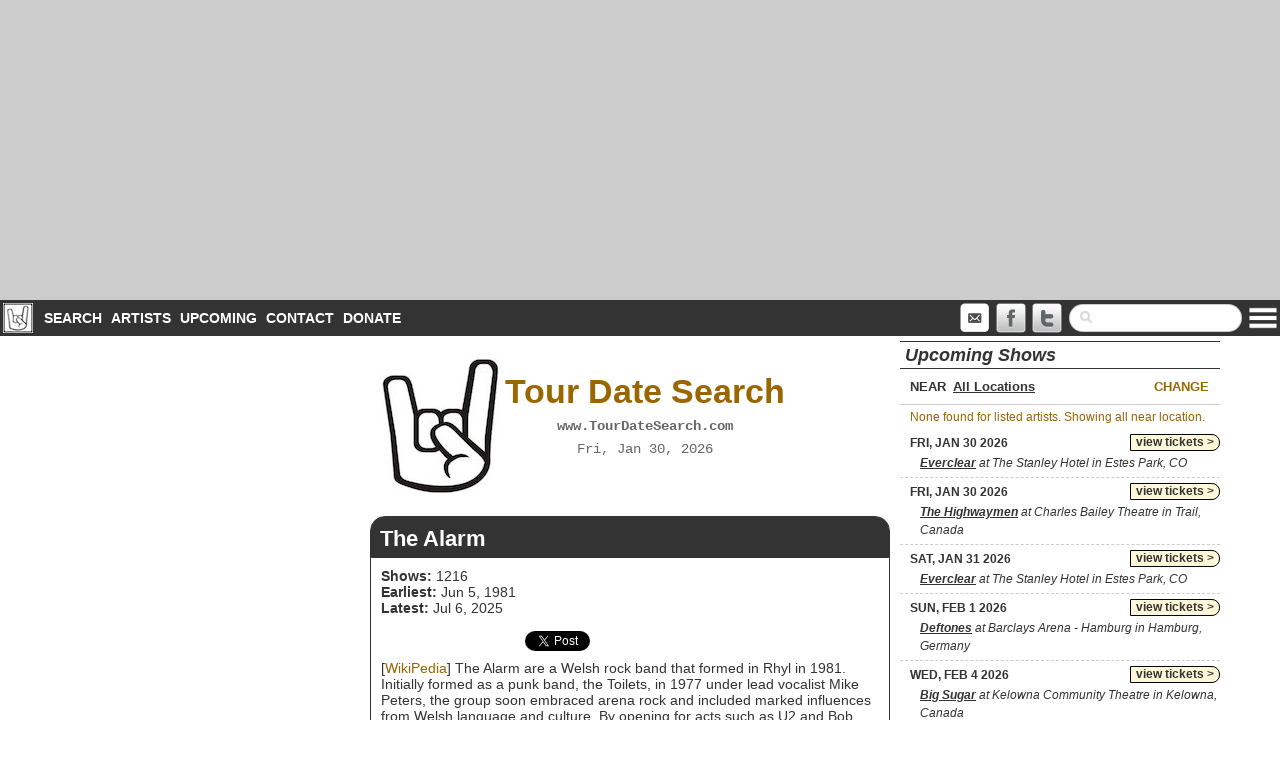

--- FILE ---
content_type: text/html; charset=utf-8
request_url: https://tourdatesearch.com/tourdates/artist/1111/the-alarm
body_size: 15808
content:
<!DOCTYPE html>
<html xmlns="http://www.w3.org/1999/xhtml">
  <head>
<!-- Global site tag (gtag.js) - Google Analytics -->
<script async src="https://www.googletagmanager.com/gtag/js?id=UA-3446755-5"></script>
<script>
  window.dataLayer = window.dataLayer || [];
  function gtag(){dataLayer.push(arguments);}
  gtag('js', new Date());

  gtag('config', 'UA-3446755-5');
</script>
<title>TourDateSearch.com: The Alarm tour dates</title>
<meta name="viewport" content="width=device-width, user-scalable=no" />
<meta name="description" content="TourDateSearch.com: Rock Tour Date Search Engine">
<meta name="keywords" content="tour,tourdate,tourdates,tour date,tour dates,search,tour history,tour archive,tour database,concert,concert history,concert archive,concert database">
<meta name="MSSmartTagsPreventParsing" content="TRUE">
<meta http-equiv="Content-Type" content="text/html; charset=utf-8">
<link rel="shortcut icon" href="/favicon.ico" type="image/x-icon">
<link rel="icon" href="/favicon.ico" type="image/x-icon">
<meta property="fb:app_id"        content="53075853829"	 />	
<meta property="og:url"           content="http://www.tourdatesearch.com/tourdates/artist/1111/the-alarm" />
<meta property="og:type"          content="website" />
<meta property="og:title"         content="TourDateSearch.com: The Alarm tour dates" />
<!--<link rel="alternate" type="application/rss+xml" href="http://feeds.feedburner.com/tourdatesearch" title="Tour Date Search: TourDateSearch.com" />-->
<!--<link rel="apple-touch-icon-precomposed" href="/riab.png" />-->
<link rel="stylesheet" type="text/css" href="/slick/slick.css">
<link rel="stylesheet" type="text/css" href="/inc/css/global.css?v=3.0">
<link rel="stylesheet" href="//code.jquery.com/ui/1.11.3/themes/smoothness/jquery-ui.css">
<script src="//code.jquery.com/jquery-1.10.2.js"></script>
<script src="//code.jquery.com/ui/1.11.3/jquery-ui.js"></script>
<link rel="stylesheet" href="/lightbox/source/jquery.lightbox.css" type="text/css" media="screen" />
<script type="text/javascript" src="/lightbox/source/jquery.lightbox.min.js"></script>
<script type="text/javascript" src="/slick/slick.min.js"></script>
<script type="text/javascript" src="//static.addtoany.com/menu/page.js"></script>
<script type="text/javascript">
// init params- hardcoded on page - must exist!

var minyear = '1940';
var searchActive = true; // if paramters set, set this to true
var art_id_fixed = '1111';
var art_name_fixed = '<span class="aname">The Alarm</span>';
var art_ids_fixed = new Array();
var art_names_fixed = new Array();
var default_artist_text = '<span class="aname">The Alarm</span>';
var default_search_content = '<p><b>Welcome to TourDateSearch.com!</b></p><p>The TourDateSearch.com database contains complete (or close to it) tour histories of <b>OVER 1000</b> rock, hard rock, heavy metal, punk and new wave bands, along with upcoming show listings, artist bios from WikiPedia and more. It is updated daily and new artists are being added all the time. Just use the form above to search for tour dates:</p><ol><li>Choose up to 5 bands/artists. You can then choose to include shows where all or some of the artists played shows together or separately, look for shows where a specific song was played, and narrow the search to a particular tour</li><li>Narrow your search to a specific country, state or city.  You can also choose a city and narrow the search to venues within a specified distance from that city.</li><li>Choose a date or date range to include, or indicate a specifc <i>date in tour history</i>.</li></ol>';
var default_page_nav = '';

</script>
<script type="text/javascript" src="/inc/js/global.js?v=2.2"></script>
<script async src="https://pagead2.googlesyndication.com/pagead/js/adsbygoogle.js?client=ca-pub-6389218830760217"
     crossorigin="anonymous"></script>
<script async src="https://fundingchoicesmessages.google.com/i/pub-6389218830760217?ers=1" nonce="AKxgxdT8hzLee_E6nhUBPA"></script><script nonce="AKxgxdT8hzLee_E6nhUBPA">(function() {function signalGooglefcPresent() {if (!window.frames['googlefcPresent']) {if (document.body) {const iframe = document.createElement('iframe'); iframe.style = 'width: 0; height: 0; border: none; z-index: -1000; left: -1000px; top: -1000px;'; iframe.style.display = 'none'; iframe.name = 'googlefcPresent'; document.body.appendChild(iframe);} else {setTimeout(signalGooglefcPresent, 0);}}}signalGooglefcPresent();})();</script>
<script>(function(){/*

 Copyright The Closure Library Authors.
 SPDX-License-Identifier: Apache-2.0
*/
'use strict';var aa=function(a){var b=0;return function(){return b<a.length?{done:!1,value:a[b++]}:{done:!0}}},ba="function"==typeof Object.create?Object.create:function(a){var b=function(){};b.prototype=a;return new b},k;if("function"==typeof Object.setPrototypeOf)k=Object.setPrototypeOf;else{var m;a:{var ca={a:!0},n={};try{n.__proto__=ca;m=n.a;break a}catch(a){}m=!1}k=m?function(a,b){a.__proto__=b;if(a.__proto__!==b)throw new TypeError(a+" is not extensible");return a}:null}
var p=k,q=function(a,b){a.prototype=ba(b.prototype);a.prototype.constructor=a;if(p)p(a,b);else for(var c in b)if("prototype"!=c)if(Object.defineProperties){var d=Object.getOwnPropertyDescriptor(b,c);d&&Object.defineProperty(a,c,d)}else a[c]=b[c];a.v=b.prototype},r=this||self,da=function(){},t=function(a){return a};var u;var w=function(a,b){this.g=b===v?a:""};w.prototype.toString=function(){return this.g+""};var v={},x=function(a){if(void 0===u){var b=null;var c=r.trustedTypes;if(c&&c.createPolicy){try{b=c.createPolicy("goog#html",{createHTML:t,createScript:t,createScriptURL:t})}catch(d){r.console&&r.console.error(d.message)}u=b}else u=b}a=(b=u)?b.createScriptURL(a):a;return new w(a,v)};var A=function(){return Math.floor(2147483648*Math.random()).toString(36)+Math.abs(Math.floor(2147483648*Math.random())^Date.now()).toString(36)};var B={},C=null;var D="function"===typeof Uint8Array;function E(a,b,c){return"object"===typeof a?D&&!Array.isArray(a)&&a instanceof Uint8Array?c(a):F(a,b,c):b(a)}function F(a,b,c){if(Array.isArray(a)){for(var d=Array(a.length),e=0;e<a.length;e++){var f=a[e];null!=f&&(d[e]=E(f,b,c))}Array.isArray(a)&&a.s&&G(d);return d}d={};for(e in a)Object.prototype.hasOwnProperty.call(a,e)&&(f=a[e],null!=f&&(d[e]=E(f,b,c)));return d}
function ea(a){return F(a,function(b){return"number"===typeof b?isFinite(b)?b:String(b):b},function(b){var c;void 0===c&&(c=0);if(!C){C={};for(var d="ABCDEFGHIJKLMNOPQRSTUVWXYZabcdefghijklmnopqrstuvwxyz0123456789".split(""),e=["+/=","+/","-_=","-_.","-_"],f=0;5>f;f++){var h=d.concat(e[f].split(""));B[f]=h;for(var g=0;g<h.length;g++){var l=h[g];void 0===C[l]&&(C[l]=g)}}}c=B[c];d=Array(Math.floor(b.length/3));e=c[64]||"";for(f=h=0;h<b.length-2;h+=3){var y=b[h],z=b[h+1];l=b[h+2];g=c[y>>2];y=c[(y&3)<<
4|z>>4];z=c[(z&15)<<2|l>>6];l=c[l&63];d[f++]=""+g+y+z+l}g=0;l=e;switch(b.length-h){case 2:g=b[h+1],l=c[(g&15)<<2]||e;case 1:b=b[h],d[f]=""+c[b>>2]+c[(b&3)<<4|g>>4]+l+e}return d.join("")})}var fa={s:{value:!0,configurable:!0}},G=function(a){Array.isArray(a)&&!Object.isFrozen(a)&&Object.defineProperties(a,fa);return a};var H;var J=function(a,b,c){var d=H;H=null;a||(a=d);d=this.constructor.u;a||(a=d?[d]:[]);this.j=d?0:-1;this.h=null;this.g=a;a:{d=this.g.length;a=d-1;if(d&&(d=this.g[a],!(null===d||"object"!=typeof d||Array.isArray(d)||D&&d instanceof Uint8Array))){this.l=a-this.j;this.i=d;break a}void 0!==b&&-1<b?(this.l=Math.max(b,a+1-this.j),this.i=null):this.l=Number.MAX_VALUE}if(c)for(b=0;b<c.length;b++)a=c[b],a<this.l?(a+=this.j,(d=this.g[a])?G(d):this.g[a]=I):(d=this.l+this.j,this.g[d]||(this.i=this.g[d]={}),(d=this.i[a])?
G(d):this.i[a]=I)},I=Object.freeze(G([])),K=function(a,b){if(-1===b)return null;if(b<a.l){b+=a.j;var c=a.g[b];return c!==I?c:a.g[b]=G([])}if(a.i)return c=a.i[b],c!==I?c:a.i[b]=G([])},M=function(a,b){var c=L;if(-1===b)return null;a.h||(a.h={});if(!a.h[b]){var d=K(a,b);d&&(a.h[b]=new c(d))}return a.h[b]};J.prototype.toJSON=function(){var a=N(this,!1);return ea(a)};
var N=function(a,b){if(a.h)for(var c in a.h)if(Object.prototype.hasOwnProperty.call(a.h,c)){var d=a.h[c];if(Array.isArray(d))for(var e=0;e<d.length;e++)d[e]&&N(d[e],b);else d&&N(d,b)}return a.g},O=function(a,b){H=b=b?JSON.parse(b):null;a=new a(b);H=null;return a};J.prototype.toString=function(){return N(this,!1).toString()};var P=function(a){J.call(this,a)};q(P,J);function ha(a){var b,c=(a.ownerDocument&&a.ownerDocument.defaultView||window).document,d=null===(b=c.querySelector)||void 0===b?void 0:b.call(c,"script[nonce]");(b=d?d.nonce||d.getAttribute("nonce")||"":"")&&a.setAttribute("nonce",b)};var Q=function(a,b){b=String(b);"application/xhtml+xml"===a.contentType&&(b=b.toLowerCase());return a.createElement(b)},R=function(a){this.g=a||r.document||document};R.prototype.appendChild=function(a,b){a.appendChild(b)};var S=function(a,b,c,d,e,f){try{var h=a.g,g=Q(a.g,"SCRIPT");g.async=!0;g.src=b instanceof w&&b.constructor===w?b.g:"type_error:TrustedResourceUrl";ha(g);h.head.appendChild(g);g.addEventListener("load",function(){e();d&&h.head.removeChild(g)});g.addEventListener("error",function(){0<c?S(a,b,c-1,d,e,f):(d&&h.head.removeChild(g),f())})}catch(l){f()}};var ia=r.atob("aHR0cHM6Ly93d3cuZ3N0YXRpYy5jb20vaW1hZ2VzL2ljb25zL21hdGVyaWFsL3N5c3RlbS8xeC93YXJuaW5nX2FtYmVyXzI0ZHAucG5n"),ja=r.atob("WW91IGFyZSBzZWVpbmcgdGhpcyBtZXNzYWdlIGJlY2F1c2UgYWQgb3Igc2NyaXB0IGJsb2NraW5nIHNvZnR3YXJlIGlzIGludGVyZmVyaW5nIHdpdGggdGhpcyBwYWdlLg=="),ka=r.atob("RGlzYWJsZSBhbnkgYWQgb3Igc2NyaXB0IGJsb2NraW5nIHNvZnR3YXJlLCB0aGVuIHJlbG9hZCB0aGlzIHBhZ2Uu"),la=function(a,b,c){this.h=a;this.j=new R(this.h);this.g=null;this.i=[];this.l=!1;this.o=b;this.m=c},V=function(a){if(a.h.body&&!a.l){var b=
function(){T(a);r.setTimeout(function(){return U(a,3)},50)};S(a.j,a.o,2,!0,function(){r[a.m]||b()},b);a.l=!0}},T=function(a){for(var b=W(1,5),c=0;c<b;c++){var d=X(a);a.h.body.appendChild(d);a.i.push(d)}b=X(a);b.style.bottom="0";b.style.left="0";b.style.position="fixed";b.style.width=W(100,110).toString()+"%";b.style.zIndex=W(2147483544,2147483644).toString();b.style["background-color"]=ma(249,259,242,252,219,229);b.style["box-shadow"]="0 0 12px #888";b.style.color=ma(0,10,0,10,0,10);b.style.display=
"flex";b.style["justify-content"]="center";b.style["font-family"]="Roboto, Arial";c=X(a);c.style.width=W(80,85).toString()+"%";c.style.maxWidth=W(750,775).toString()+"px";c.style.margin="24px";c.style.display="flex";c.style["align-items"]="flex-start";c.style["justify-content"]="center";d=Q(a.j.g,"IMG");d.className=A();d.src=ia;d.style.height="24px";d.style.width="24px";d.style["padding-right"]="16px";var e=X(a),f=X(a);f.style["font-weight"]="bold";f.textContent=ja;var h=X(a);h.textContent=ka;Y(a,
e,f);Y(a,e,h);Y(a,c,d);Y(a,c,e);Y(a,b,c);a.g=b;a.h.body.appendChild(a.g);b=W(1,5);for(c=0;c<b;c++)d=X(a),a.h.body.appendChild(d),a.i.push(d)},Y=function(a,b,c){for(var d=W(1,5),e=0;e<d;e++){var f=X(a);b.appendChild(f)}b.appendChild(c);c=W(1,5);for(d=0;d<c;d++)e=X(a),b.appendChild(e)},W=function(a,b){return Math.floor(a+Math.random()*(b-a))},ma=function(a,b,c,d,e,f){return"rgb("+W(Math.max(a,0),Math.min(b,255)).toString()+","+W(Math.max(c,0),Math.min(d,255)).toString()+","+W(Math.max(e,0),Math.min(f,
255)).toString()+")"},X=function(a){a=Q(a.j.g,"DIV");a.className=A();return a},U=function(a,b){0>=b||null!=a.g&&0!=a.g.offsetHeight&&0!=a.g.offsetWidth||(na(a),T(a),r.setTimeout(function(){return U(a,b-1)},50))},na=function(a){var b=a.i;var c="undefined"!=typeof Symbol&&Symbol.iterator&&b[Symbol.iterator];b=c?c.call(b):{next:aa(b)};for(c=b.next();!c.done;c=b.next())(c=c.value)&&c.parentNode&&c.parentNode.removeChild(c);a.i=[];(b=a.g)&&b.parentNode&&b.parentNode.removeChild(b);a.g=null};var pa=function(a,b,c,d,e){var f=oa(c),h=function(l){l.appendChild(f);r.setTimeout(function(){f?(0!==f.offsetHeight&&0!==f.offsetWidth?b():a(),f.parentNode&&f.parentNode.removeChild(f)):a()},d)},g=function(l){document.body?h(document.body):0<l?r.setTimeout(function(){g(l-1)},e):b()};g(3)},oa=function(a){var b=document.createElement("div");b.className=a;b.style.width="1px";b.style.height="1px";b.style.position="absolute";b.style.left="-10000px";b.style.top="-10000px";b.style.zIndex="-10000";return b};var L=function(a){J.call(this,a)};q(L,J);var qa=function(a){J.call(this,a)};q(qa,J);var ra=function(a,b){this.l=a;this.m=new R(a.document);this.g=b;this.i=K(this.g,1);b=M(this.g,2);this.o=x(K(b,4)||"");this.h=!1;b=M(this.g,13);b=x(K(b,4)||"");this.j=new la(a.document,b,K(this.g,12))};ra.prototype.start=function(){sa(this)};
var sa=function(a){ta(a);S(a.m,a.o,3,!1,function(){a:{var b=a.i;var c=r.btoa(b);if(c=r[c]){try{var d=O(P,r.atob(c))}catch(e){b=!1;break a}b=b===K(d,1)}else b=!1}b?Z(a,K(a.g,14)):(Z(a,K(a.g,8)),V(a.j))},function(){pa(function(){Z(a,K(a.g,7));V(a.j)},function(){return Z(a,K(a.g,6))},K(a.g,9),K(a.g,10),K(a.g,11))})},Z=function(a,b){a.h||(a.h=!0,a=new a.l.XMLHttpRequest,a.open("GET",b,!0),a.send())},ta=function(a){var b=r.btoa(a.i);a.l[b]&&Z(a,K(a.g,5))};(function(a,b){r[a]=function(c){for(var d=[],e=0;e<arguments.length;++e)d[e-0]=arguments[e];r[a]=da;b.apply(null,d)}})("__h82AlnkH6D91__",function(a){"function"===typeof window.atob&&(new ra(window,O(qa,window.atob(a)))).start()});}).call(this);

window.__h82AlnkH6D91__("[base64]/[base64]/[base64]/[base64]");</script>
</head>
<body>

<div id="fb-root"></div>
<script>(function(d, s, id) {
	  var js, fjs = d.getElementsByTagName(s)[0];
	  if (d.getElementById(id)) return;
	  js = d.createElement(s); js.id = id;
	  js.src = "//connect.facebook.net/en_US/sdk.js#xfbml=1&appId=53075853829&version=v2.0";
	  fjs.parentNode.insertBefore(js, fjs);
}(document, 'script', 'facebook-jssdk'));</script>
      <div id="page">
        <div id="header">
<!-- TDS Responsive -->
<ins class="adsbygoogle"
     style="display:block"
     data-ad-client="ca-pub-6389218830760217"
     data-ad-slot="9850414916"
     data-ad-format="auto"
     data-full-width-responsive="true"></ins>
<script>
     (adsbygoogle = window.adsbygoogle || []).push({});
</script>        </div><!--#header-->
		<div id="menu">
			<img src="/graphics/tds30.jpg" style="display:inline;float: left;padding: 3px;" />
	        <ul>
	            <li><a href="/" id="current">Search</a></li>
				<li><a href="/artists">Artists</a></li>
				<li><a href="/tourdates/upcoming">Upcoming</a></li>
				<!--<li><a href="/news">News</a></li>-->
				<li><a href="/contact">Contact</a></li>
				<li><a href="/donate">Donate</a></li>            
        	</ul>
        	<div style="float:right;display:inline"><a href="" id="menulink"><img src="/graphics/menu.png" width="30" /></a>
        	<div id="dropmenu">
	        	<ul>
					  <li><a href="/">Search</a></li>
					  <li><a href="/artists">Artists</a></li>
					  <li><a href="/tourdates/upcoming">Upcoming Shows</a></li>
					  <!--<li><a href="/news">News</a></li>-->
					  <li><a href="/contact">Contact</a></li>
					  <li><a href="/donate">Donate</a></li>
					  <!--<li><a href="/links.php">Links</a></li>-->
					  <li><a href="/sitesearch">Site Search</a></li>
					  <li><a href="/privacy">Privacy Policy</a></li>
				</ul>
        	</div>
        	</div>
        	<div id="navsearch">
				<form method="get" action="/sitesearch">
					<input type="text" name="q" required>
					<input type="reset" value="x">
				</form>	
			</div>
			<a href="/sitesearch" id="searchbutton" class="navrssmail"><img src="/graphics/search.png" width="32" /></a>
			<!--<a href="http://feeds.feedburner.com/tourdatesearch" class="navrssmail"><img src="/graphics/rss.png" width="32" /></a>-->
			<a href="http://www.twitter.com/tourdatesearch" target="_blank" class="navsocial"><img src="/graphics/twitter.png" width="32" /></a>
        	<a href="http://www.facebook.com/tourdatesearch" target="_blank" class="navsocial"><img src="/graphics/facebook.png" width="32" /></a>
        	<a href="/contact" class="navrssmail"><img src="/graphics/mail.png" width="32" /></a>
    	</div>
        <div id="main">
              <div class="wrap">
	                           
                <div id="leftcol">
                    <div id="adcontent">  
                        <!-- TDS160x600 -->
<ins class="adsbygoogle"
     style="display:block"
     data-ad-client="ca-pub-6389218830760217"
     data-ad-slot="5486289041"
     data-ad-format="auto"
     data-full-width-responsive="true"></ins>
<script>
     (adsbygoogle = window.adsbygoogle || []).push({});
</script>

<div class="ad160">
<div id="amzn-assoc-ad-d7edaf7a-f5af-48de-8a15-68bbf3467e2c"></div><script async src="//z-na.amazon-adsystem.com/widgets/onejs?MarketPlace=US&adInstanceId=d7edaf7a-f5af-48de-8a15-68bbf3467e2c"></script>		  
</div>

<div class="ad160">
	
</div>


                    </div>
                </div><!--#leftcol-->

                <div id="primary">
                    <div id="content" role="main">
	                      <div id="contenthead">
		                      <span>
		                      <a href="/"><h1>Tour Date Search</h1></a>
		                      <p>www.TourDateSearch.com</p>
			                      <p class="time">Fri, Jan 30, 2026</p>
		                      </p>
		                      </span>
	                      </div>
	                      <div id="contentmain">

<!-- ARTIST BOX -->
<div id="artbox" class="rc">
    <div class="rcheading big">The Alarm</div>
    <div class="artwrapper">
    <div class="artdetails"><p><b>Shows:</b> 1216<br/><b>Earliest:</b> Jun 5, 1981<br/><b>Latest:</b> Jul 6, 2025</p><div class="sharing"><div class="liketweet"><div class="fb-like sharebutton" data-href="http://www.tourdatesearch.com/tourdates/artist/1111/the-alarm" data-layout="button_count" data-action="like" data-show-faces="false" data-share="true" style="width:140px;"></div> <a href="https://twitter.com/share" class="twitter-share-button sharebutton" data-url="http://www.tourdatesearch.com/tourdates/artist/1111/the-alarm" data-text="TourDateSearch.com: The Alarm tour dates" data-via="tourdatesearch">Tweet</a><script>!function(d,s,id){var js,fjs=d.getElementsByTagName(s)[0],p=/^http:/.test(d.location)?'http':'https';if(!d.getElementById(id)){js=d.createElement(s);js.id=id;js.src=p+'://platform.twitter.com/widgets.js';fjs.parentNode.insertBefore(js,fjs);}}(document, 'script', 'twitter-wjs');</script></div></div> [<a href="https://en.wikipedia.org/wiki/The Alarm" target="_blank">WikiPedia</a>] The Alarm are a Welsh rock band that formed in Rhyl in 1981. Initially formed as a punk band, the Toilets, in 1977 under lead vocalist Mike Peters, the group soon embraced arena rock and included marked influences from Welsh language and culture. By opening for acts such as U2 and Bob Dylan, they became a popular new wave pop band of the 1980s.
The Alarm's highest-charting single in Britain is 1983's "Sixty Eight Guns", which reached number 17 on the UK Singles Chart. Their 1984 album Declaration, which contained "Sixty Eight Guns", peaked at number six on the UK Albums Chart.

</div>
    </div>
</div>

<!-- SEARCHFORM -->
<div id="form" class="rc">

<form id="search" autocomplete="off">
<input type="hidden" name="artists" value="1111" id="artists" />
<input type="hidden" name="song_id" value="" id="song_id" />
<input type="hidden" name="countryCode" value="" id="countryCode" />
<input type="hidden" name="stateCode" value="" id="stateCode" />
<input type="hidden" name="cities" value="" id="cities" />
<input type="hidden" name="venue_id" value="" id="venue_id" />
<input type="hidden" name="dows" value="" id="dows" />

<div class="rcheading">Search The Alarm Tour Dates</div>

<div id="quicksearch">

<div class="searchtoggle"><span class="question showtip" title="The advanced search includes several more search options.">?</span> <a href="" class="nav last" id="advopen">Advanced Search ></a></div>

<div class="sub"><span class="question showtip" title="Select up to 5 artists/bands.">?</span> <input type="text" name="artistq" id="artistq" placeholder="...search artists" /></div>
<div class="sub2"><div id="art_listq"><span class="aname">The Alarm</span></div></div>

<div class="sub"><span class="question showtip" title="Narrow your search to shows within 50 miles of the selected city.">?</span> <input type="text" name="cityq" id="cityq" placeholder="... select location"/> <input type="button" value="x" id="cityResetq" class="inputReset"></div>

<div class="sub"><span class="question showtip" title="Narrow your search to a specific date">?</span> <input type="text" name="dateq" id="dateq" readonly="readonly" placeholder="... select date"/> <input type="button" value="x" id="dateResetq" class="inputReset"></div>

</div>












<div id="advsearch">

<div class="searchtoggle"><a href="" class="nav last" id="quickopen">Close Advanced Search ></a></div>

<div id="artist_form"><!-- arist section -->
<div class="heading">Artists/Bands</div>
<div class="sub"><span class="question showtip" title="Select up to 5 artists/bands.">?</span> <input type="text" name="artist" id="artist" placeholder="...search artists" /></div>
<div class="sub2"><div id="art_list"><span class="aname">The Alarm</span></div></div>

<div id="artist_sub" style="display: block;">
<div class="sub2">Shows where  
<select id="artjoin" name="artjoin">
	<option value="0">ALL</option></select>
of these artists played
</div>

<div class="sub"><span class="question showtip" title="Narrow the search to include only shows where this song was played">?</span> <input type="text" name="song" id="song"  placeholder="... song was played" /> <input type="button" value="x" id="songReset" class="inputReset"></div>

<div class="sub"><span class="question showtip" title="Narrow your search to the selected tour">?</span> <input type="text" name="tour" id="tour"  placeholder="... on this tour" /> <input type="button" value="x" id="tourReset" class="inputReset"></div>
</div><!-- artist_sub -->

</div><!-- end arist section -->

<div id="location_form"><!-- location section -->
<div class="heading">Location:</div>
<div class="sub"><span class="question showtip" title="Narrow your search to shows in the selected country.  You must first select a country before selecting a region or city">?</span> <input type="text" name="country" id="country" placeholder="Any Country" /> <input type="button" value="x" id="countryReset" class="inputReset"></div>

<div class="sub"><span class="question showtip" title="Narrow your search to shows in the selected state/region.  You must first select a country">?</span> <input type="text" name="state" id="state" disabled placeholder="Any State/Region" /> <input type="button" value="x" id="stateReset" class="inputReset"></div>

<div class="sub"><span class="question showtip" title="Narrow your search to shows in or within a given mile radius from the selected city.  You must first select a country">?</span> <input type="text" name="city" id="city" disabled placeholder="Any City"/> <input type="button" value="x" id="cityReset" class="inputReset"></div>

<div id="location_sub" style="display: none;">
<div class="sub2">
<select name="radius" id="radius" disabled>
	<option value="0">in this city</option>
	<option value="10">within 10 miles of this city</option>
	<option value="20">within 20 miles of this city</option>
	<option value="50">within 50 miles of this city</option>
	<option value="100">within 100 miles of this city</option>
</select></div>

<div class="sub"><span class="question showtip" title="Narrow your search to shows in the selected venue.  You must first select a city">?</span> <input type="text" name="venue" id="venue" disabled placeholder="Any Venue"/> <input type="button" value="x" id="venueReset" class="inputReset"></div>
</div><!-- end location sub -->
</div><!-- end location section -->

<div id="date_form">
<div class="heading">Dates:</div>

<div class="sub"><span class="question showtip" title="Narrow your search to one specific date or year">?</span> <input type="text" name="date" id="date" readonly="readonly" placeholder="Specific Date"/> <input type="button" value="x" id="dateReset" class="inputReset"></div>

<div class="sub2">Specific Year: 
<select name="year" id="year">
<option value="">Any year</option>
<option value="1940">1940</option>
<option value="1941">1941</option>
<option value="1942">1942</option>
<option value="1943">1943</option>
<option value="1944">1944</option>
<option value="1945">1945</option>
<option value="1946">1946</option>
<option value="1947">1947</option>
<option value="1948">1948</option>
<option value="1949">1949</option>
<option value="1950">1950</option>
<option value="1951">1951</option>
<option value="1952">1952</option>
<option value="1953">1953</option>
<option value="1954">1954</option>
<option value="1955">1955</option>
<option value="1956">1956</option>
<option value="1957">1957</option>
<option value="1958">1958</option>
<option value="1959">1959</option>
<option value="1960">1960</option>
<option value="1961">1961</option>
<option value="1962">1962</option>
<option value="1963">1963</option>
<option value="1964">1964</option>
<option value="1965">1965</option>
<option value="1966">1966</option>
<option value="1967">1967</option>
<option value="1968">1968</option>
<option value="1969">1969</option>
<option value="1970">1970</option>
<option value="1971">1971</option>
<option value="1972">1972</option>
<option value="1973">1973</option>
<option value="1974">1974</option>
<option value="1975">1975</option>
<option value="1976">1976</option>
<option value="1977">1977</option>
<option value="1978">1978</option>
<option value="1979">1979</option>
<option value="1980">1980</option>
<option value="1981">1981</option>
<option value="1982">1982</option>
<option value="1983">1983</option>
<option value="1984">1984</option>
<option value="1985">1985</option>
<option value="1986">1986</option>
<option value="1987">1987</option>
<option value="1988">1988</option>
<option value="1989">1989</option>
<option value="1990">1990</option>
<option value="1991">1991</option>
<option value="1992">1992</option>
<option value="1993">1993</option>
<option value="1994">1994</option>
<option value="1995">1995</option>
<option value="1996">1996</option>
<option value="1997">1997</option>
<option value="1998">1998</option>
<option value="1999">1999</option>
<option value="2000">2000</option>
<option value="2001">2001</option>
<option value="2002">2002</option>
<option value="2003">2003</option>
<option value="2004">2004</option>
<option value="2005">2005</option>
<option value="2006">2006</option>
<option value="2007">2007</option>
<option value="2008">2008</option>
<option value="2009">2009</option>
<option value="2010">2010</option>
<option value="2011">2011</option>
<option value="2012">2012</option>
<option value="2013">2013</option>
<option value="2014">2014</option>
<option value="2015">2015</option>
<option value="2016">2016</option>
<option value="2017">2017</option>
<option value="2018">2018</option>
<option value="2019">2019</option>
<option value="2020">2020</option>
<option value="2021">2021</option>
<option value="2022">2022</option>
<option value="2023">2023</option>
<option value="2024">2024</option>
<option value="2025">2025</option>
<option value="2026">2026</option>
</select>
</div>

<div class="sub">
<span class="question showtip" title="Narrow your search to one specific range of dates">?</span> <input type="text" name="start" id="start" readonly="readonly" placeholder="Start Date Range"/> <input type="button" value="x" id="startReset" class="inputReset"></div>
<div class="sub2">
<input type="text" name="end" id="end" disabled readonly="readonly" placeholder="End Date Range"/> <input type="button" value="x" id="endReset" class="inputReset">
</div>

<div class="sub"><span class="question showtip" title="Narrow your search to a specific month/day in history">?</span>  On this day in history: 
<select name="month" id="month">
<option value="">Month</option>
<option value="01">Jan</option>
<option value="02">Feb</option>
<option value="03">Mar</option>
<option value="04">Apr</option>
<option value="05">May</option>
<option value="06">Jun</option>
<option value="07">Jul</option>
<option value="08">Aug</option>
<option value="09">Sep</option>
<option value="10">Oct</option>
<option value="11">Nov</option>
<option value="12">Dec</option>
</select>
<select name="day" id="day">
<option value="">Day</option>
</select>
<input type="button" value="x" id="monthdayReset" class="inputReset">
</div>

<div class="sub"><span class="question showtip" title="Filter your search to specific days of the week">?</span> 
	Shows on 
	<select name="dowfilter" id="dowfilter">
		<option value="">any day of the week</option>
		<option value="weekends">weekends (Sat, Sun) only</option>
		<option value="weekdays">weekdays (Mon-Fri) only</option>
		<option value="custom">selected day(s) of the week</option>	
	</select>
	<div class="sub2" id="dowchecks">
		<input type="checkbox" name="dowdays[]" id="dowsu" value="0">Su
		<input type="checkbox" name="dowdays[]" id="dowmo" value="1">Mo
		<input type="checkbox" name="dowdays[]" id="dowtu" value="2">Tu
		<input type="checkbox" name="dowdays[]" id="dowwe" value="3">We
		<input type="checkbox" name="dowdays[]" id="dowth" value="4">Th
		<input type="checkbox" name="dowdays[]" id="dowfr" value="5">Fr
		<input type="checkbox" name="dowdays[]" id="dowsa" value="6">Sa
	</div>
	
</div>

</div>

</div>












<div id="formbuttons">

<input type="button" value="reset" name="reset" id="reset"/>
<input type="button" value="search" name="submit" id="submit"/>
</div>
</form>

</div>

<div id="searchcontent" class="rc">
<div class="rcheading" id="resultshead">Search Results</div>
<div id="pagenav"><div class="navtop"><b>Artists:</b> <a href="/tourdates/artist/1111/the-alarm">The Alarm</a></br></div><div class="navhead"><strong>1216</strong> results: Page <strong>1</strong> of 61</div><div class="navbody"><a href="" class="nav first inactive" rel="nofollow" data-page="0" title=""><<</a> <a href="" class="nav prev inactive" rel="prev" data-page="" title=""><</a>  <a href="/tourdates/artist/1111/the-alarm?p=2" class="nav next" rel="next" data-page="2" title="next">></a> <a href="/tourdates/artist/1111/the-alarm?p=61" class="nav last" rel="nofollow" data-page="61" title="last">>></a> <input type="number" name="gotopage" id="gotopage" placeholder="page" min="1" max="61"/> <a href="" class="nav" id="pagebutton" rel="nofollow" title="go to page">></a></div><div class="navsort">Sort by Newest <a href="" id="sortby" data-sort="ASC">Oldest ></a></div></div>
<div id="results"><div id="tblresults"><div class="searchrow"><div class="date"><div class="datewrapper"><div class="dow">Sun</div><div class="day">Jul 6</div><div class="year">2025</div></div></div><div class="vcol"><div class="venue"><a href="/tourdate/2025-07-06/74718/lytham-green-in-lytham-st-annes-england-uk" class="tdlink" data-date="2025-07-06" data-id="74718">Lytham Green in Lytham St Annes, England, UK</a></div><div class="artists"><a href="/tourdates/artist/1111/the-alarm" class="aname">The Alarm</a></div></div></div><div class="searchrow"><div class="date"><div class="datewrapper"><div class="dow">Sat</div><div class="day">Nov 30</div><div class="year">2024</div></div></div><div class="vcol"><div class="venue"><a href="/tourdate/2024-11-30/3446/the-cresset-in-peterborough-england-uk" class="tdlink" data-date="2024-11-30" data-id="3446">The Cresset in Peterborough, England, UK</a></div><div class="artists"><a href="/tourdates/artist/1111/the-alarm" class="aname">The Alarm</a></div></div></div><div class="searchrow"><div class="date"><div class="datewrapper"><div class="dow">Fri</div><div class="day">Nov 15</div><div class="year">2024</div></div></div><div class="vcol"><div class="venue"><a href="/tourdate/2024-11-15/78614/brentwood-centre-in-brentwood-england-uk" class="tdlink" data-date="2024-11-15" data-id="78614">Brentwood Centre in Brentwood, England, UK</a></div><div class="artists"><a href="/tourdates/artist/1111/the-alarm" class="aname">The Alarm</a></div></div></div><div class="searchrow"><div class="date"><div class="datewrapper"><div class="dow">Sat</div><div class="day">Oct 5</div><div class="year">2024</div></div></div><div class="vcol"><div class="venue"><a href="/tourdate/2024-10-05/82332/hmv-empire-in-coventry-england-uk" class="tdlink" data-date="2024-10-05" data-id="82332">HMV Empire in Coventry, England, UK</a></div><div class="artists"><a href="/tourdates/artist/1111/the-alarm" class="aname">The Alarm</a></div></div></div><div class="searchrow"><div class="date"><div class="datewrapper"><div class="dow">Fri</div><div class="day">Oct 4</div><div class="year">2024</div></div></div><div class="vcol"><div class="venue"><a href="/tourdate/2024-10-04/95258/walsall-arena-and-arts-centre-in-walsall-england-uk" class="tdlink" data-date="2024-10-04" data-id="95258">Walsall Arena and Arts Centre in Walsall, England, UK</a></div><div class="artists"><a href="/tourdates/artist/1111/the-alarm" class="aname">The Alarm</a></div></div></div><div class="searchrow"><div class="date"><div class="datewrapper"><div class="dow">Sat</div><div class="day">Sep 21</div><div class="year">2024</div></div></div><div class="vcol"><div class="venue"><a href="/tourdate/2024-09-21/7938/meca-in-swindon-england-uk" class="tdlink" data-date="2024-09-21" data-id="7938">MECA in Swindon, England, UK</a></div><div class="artists"><a href="/tourdates/artist/1111/the-alarm" class="aname">The Alarm</a></div></div></div><div class="searchrow"><div class="date"><div class="datewrapper"><div class="dow">Sat</div><div class="day">Sep 14</div><div class="year">2024</div></div></div><div class="vcol"><div class="venue"><a href="/tourdate/2024-09-14/59635/middlesbrough-town-hall-in-middlesbrough-england-uk" class="tdlink" data-date="2024-09-14" data-id="59635">Middlesbrough Town Hall in Middlesbrough, England, UK</a></div><div class="artists"><a href="/tourdates/artist/1111/the-alarm" class="aname">The Alarm</a></div></div></div><div class="searchrow"><div class="date"><div class="datewrapper"><div class="dow">Fri</div><div class="day">Sep 13</div><div class="year">2024</div></div></div><div class="vcol"><div class="venue"><a href="/tourdate/2024-09-13/78096/foundry-sheffield-in-sheffield-england-uk" class="tdlink" data-date="2024-09-13" data-id="78096">Foundry Sheffield in Sheffield, England, UK</a></div><div class="artists"><a href="/tourdates/artist/1111/the-alarm" class="aname">The Alarm</a></div></div></div><div class="searchrow"><div class="date"><div class="datewrapper"><div class="dow">Sat</div><div class="day">Sep 7</div><div class="year">2024</div></div></div><div class="vcol"><div class="venue"><a href="/tourdate/2024-09-07/65402/the-queens-hall-in-edinburgh-scotland-uk" class="tdlink" data-date="2024-09-07" data-id="65402">The Queen's Hall in Edinburgh, Scotland, UK</a></div><div class="artists"><a href="/tourdates/artist/1111/the-alarm" class="aname">The Alarm</a></div></div></div><div class="searchrow"><div class="date"><div class="datewrapper"><div class="dow">Tue</div><div class="day">Aug 13</div><div class="year">2024</div></div></div><div class="vcol"><div class="venue"><a href="/tourdate/2024-08-13/78152/the-piece-hall-in-halifax-england-uk" class="tdlink" data-date="2024-08-13" data-id="78152">The Piece Hall in Halifax, England, UK</a></div><div class="artists"><a href="/tourdates/artist/39/status-quo" class="aname">Status Quo</a> <a href="/tourdates/artist/1111/the-alarm" class="aname">The Alarm</a></div></div></div><div class="searchrow"><div class="date"><div class="datewrapper"><div class="dow">Sun</div><div class="day">Aug 4</div><div class="year">2024</div></div></div><div class="vcol"><div class="venue"><a href="/tourdate/2024-08-04/20144/winter-gardens-in-blackpool-england-uk" class="tdlink" data-date="2024-08-04" data-id="20144">Winter Gardens in Blackpool, England, UK</a></div><div class="artists"><a href="/tourdates/artist/921/the-sweet" class="aname">The Sweet</a> <a href="/tourdates/artist/1111/the-alarm" class="aname">The Alarm</a></div></div></div><div class="searchrow"><div class="date"><div class="datewrapper"><div class="dow">Sun</div><div class="day">Jul 7</div><div class="year">2024</div></div></div><div class="vcol"><div class="venue"><a href="/tourdate/2024-07-07/82065/church-end-in-little-hadham-england-uk" class="tdlink" data-date="2024-07-07" data-id="82065">Church End in Little Hadham, England, UK</a></div><div class="artists"><a href="/tourdates/artist/1111/the-alarm" class="aname">The Alarm</a></div></div></div><div class="searchrow"><div class="date"><div class="datewrapper"><div class="dow">Sun</div><div class="day">Jun 2</div><div class="year">2024</div></div></div><div class="vcol"><div class="venue"><a href="/tourdate/2024-06-02/2497/scarborough-open-air-theatre-in-scarborough-england-uk" class="tdlink" data-date="2024-06-02" data-id="2497">Scarborough Open Air Theatre in Scarborough, England, UK</a></div><div class="artists"><a href="/tourdates/artist/39/status-quo" class="aname">Status Quo</a> <a href="/tourdates/artist/1111/the-alarm" class="aname">The Alarm</a></div></div></div><div class="searchrow"><div class="date"><div class="datewrapper"><div class="dow">Sun</div><div class="day">Feb 18</div><div class="year">2024</div></div></div><div class="vcol"><div class="venue"><a href="/tourdate/2024-02-18/81978/hq-in-denver-co-usa" class="tdlink" data-date="2024-02-18" data-id="81978">HQ in Denver, CO, USA</a></div><div class="artists"><a href="/tourdates/artist/1111/the-alarm" class="aname">The Alarm</a></div></div></div><div class="searchrow"><div class="date"><div class="datewrapper"><div class="dow">Sat</div><div class="day">Jan 20</div><div class="year">2024</div></div></div><div class="vcol"><div class="venue"><a href="/tourdate/2024-01-20/66156/the-great-hall-cardiff-university-students-union-in-cardiff-wales-uk" class="tdlink" data-date="2024-01-20" data-id="66156">The Great Hall, Cardiff University Students' Union in Cardiff, Wales, UK</a></div><div class="artists"><a href="/tourdates/artist/1111/the-alarm" class="aname">The Alarm</a></div></div></div><div class="searchrow"><div class="date"><div class="datewrapper"><div class="dow">Wed</div><div class="day">Nov 15</div><div class="year">2023</div></div></div><div class="vcol"><div class="venue"><a href="/tourdate/2023-11-15/79005/hertford-corn-exchange-in-hertford-england-uk" class="tdlink" data-date="2023-11-15" data-id="79005">Hertford Corn Exchange in Hertford, England, UK</a></div><div class="artists"><a href="/tourdates/artist/1111/the-alarm" class="aname">The Alarm</a></div></div></div><div class="searchrow"><div class="date"><div class="datewrapper"><div class="dow">Sun</div><div class="day">Oct 22</div><div class="year">2023</div></div></div><div class="vcol"><div class="venue"><a href="/tourdate/2023-10-22/1368/the-coach-house-in-san-juan-capistrano-ca-usa" class="tdlink" data-date="2023-10-22" data-id="1368">The Coach House in San Juan Capistrano, CA, USA</a></div><div class="artists"><a href="/tourdates/artist/1111/the-alarm" class="aname">The Alarm</a></div></div></div><div class="searchrow"><div class="date"><div class="datewrapper"><div class="dow">Sat</div><div class="day">Oct 21</div><div class="year">2023</div></div></div><div class="vcol"><div class="venue"><a href="/tourdate/2023-10-21/55823/the-canyon-in-agoura-hills-ca-usa" class="tdlink" data-date="2023-10-21" data-id="55823">The Canyon in Agoura Hills, CA, USA</a></div><div class="artists"><a href="/tourdates/artist/1111/the-alarm" class="aname">The Alarm</a></div></div></div><div class="searchrow"><div class="date"><div class="datewrapper"><div class="dow">Fri</div><div class="day">Aug 18</div><div class="year">2023</div></div></div><div class="vcol"><div class="venue"><a href="/tourdate/2023-08-18/59626/escot-park-in-ottery-saint-mary-england-uk" class="tdlink" data-date="2023-08-18" data-id="59626">Escot Park in Ottery Saint Mary, England, UK</a></div><div class="artists"><a href="/tourdates/artist/1111/the-alarm" class="aname">The Alarm</a></div></div></div><div class="searchrow"><div class="date"><div class="datewrapper"><div class="dow">Thu</div><div class="day">Aug 17</div><div class="year">2023</div></div></div><div class="vcol"><div class="venue"><a href="/tourdate/2023-08-17/1054/picturedrome-in-holmfirth-england-uk" class="tdlink" data-date="2023-08-17" data-id="1054">Picturedrome in Holmfirth, England, UK</a></div><div class="artists"><a href="/tourdates/artist/1111/the-alarm" class="aname">The Alarm</a></div></div></div><div class="searchrow"><div class="date"></div><div class="vcol"><a href="" class="nav backtop">^ Back to top ^</a></div></div></div></div>
</div>
<div id="midad"></div>
<!-- SEARCHFORM -->


</div><!--#contentmain-->
	                      
                    </div> <!--#content-->
                </div><!--#primary-->

                <div id="rightcol">
	                <div id="rightcontent">
		              <h2>Upcoming Shows</h2>
		              <div id="showlocbox">NEAR <input type="text" id="showloc" disabled="disabled" name="showloc" placeholder="Enter location here ..." value="All Locations"/> <a href="" id="setloc" class="showtip" title="Set/Change Location">Change</a><input type="hidden" name="aidl" id="aidl" value="1111" /></div>
                      <div id="upcoming"><div id="message">None found for listed artists. Showing all near location.</div><div class="ssearchrow"><div class="date tixlink"><a href="http://click.linksynergy.com/deeplink?mid=39082&id=K*6QF*PVcS4&3286367&murl=https%3A%2F%2Fwww.ticketnetwork.com%2Ftickets%2F7658768" target="_blank">view tickets ></a>FRI, JAN 30 2026</div><div class="place"><em><b>Everclear</b> at The Stanley Hotel in Estes Park, CO</em></div></div><div class="ssearchrow"><div class="date tixlink"><a href="http://click.linksynergy.com/deeplink?mid=39082&id=K*6QF*PVcS4&3286367&murl=https%3A%2F%2Fwww.ticketnetwork.com%2Ftickets%2F7678899" target="_blank">view tickets ></a>FRI, JAN 30 2026</div><div class="place"><em><b>The Highwaymen</b> at Charles Bailey Theatre in Trail, Canada</em></div></div><div class="ssearchrow"><div class="date tixlink"><a href="http://click.linksynergy.com/deeplink?mid=39082&id=K*6QF*PVcS4&3286367&murl=https%3A%2F%2Fwww.ticketnetwork.com%2Ftickets%2F7658769" target="_blank">view tickets ></a>SAT, JAN 31 2026</div><div class="place"><em><b>Everclear</b> at The Stanley Hotel in Estes Park, CO</em></div></div><div class="ssearchrow"><div class="date tixlink"><a href="http://click.linksynergy.com/deeplink?mid=39082&id=K*6QF*PVcS4&3286367&murl=https%3A%2F%2Fwww.ticketnetwork.com%2Ftickets%2F7272629" target="_blank">view tickets ></a>SUN, FEB 1 2026</div><div class="place"><em><b>Deftones</b> at Barclays Arena - Hamburg in Hamburg, Germany</em></div></div><div class="ssearchrow"><div class="date tixlink"><a href="http://click.linksynergy.com/deeplink?mid=39082&id=K*6QF*PVcS4&3286367&murl=https%3A%2F%2Fwww.ticketnetwork.com%2Ftickets%2F7681924" target="_blank">view tickets ></a>WED, FEB 4 2026</div><div class="place"><em><b>Big Sugar</b> at Kelowna Community Theatre in Kelowna, Canada</em></div></div><div class="ssearchrow"><div class="date tixlink"><a href="http://click.linksynergy.com/deeplink?mid=39082&id=K*6QF*PVcS4&3286367&murl=https%3A%2F%2Fwww.ticketnetwork.com%2Ftickets%2F7549363" target="_blank">view tickets ></a>THU, FEB 5 2026</div><div class="place"><em><b>Foghat</b> at Castle Theater at Maui Arts & Cultural Center in Kahului, HI</em></div></div><div class="ssearchrow"><div class="date tixlink"><a href="http://click.linksynergy.com/deeplink?mid=39082&id=K*6QF*PVcS4&3286367&murl=https%3A%2F%2Fwww.ticketnetwork.com%2Ftickets%2F7658651" target="_blank">view tickets ></a>FRI, FEB 6 2026</div><div class="place"><em><b>Candlelight: Coldplay vs. Imagine Dragons</b> at Saint Ignatius Church - SF in San Francisco, CA</em></div></div><div class="ssearchrow"><div class="date tixlink"><a href="http://click.linksynergy.com/deeplink?mid=39082&id=K*6QF*PVcS4&3286367&murl=https%3A%2F%2Fwww.ticketnetwork.com%2Ftickets%2F7661220" target="_blank">view tickets ></a>FRI, FEB 6 2026</div><div class="place"><em><b>Big Sugar</b> at The Pearl - BC in Vancouver, Canada</em></div></div></div>
					  <div class="viewmore"><a href="/tourdates/upcoming">view all upcoming shows ></a></div> 
					  <div id="amz300"><div id="amzn-assoc-ad-31509e34-d228-4ade-a0dc-4907873cc773"></div><script async src="//z-na.amazon-adsystem.com/widgets/onejs?MarketPlace=US&adInstanceId=31509e34-d228-4ade-a0dc-4907873cc773"></script></div>
					                        <!--<h2>News</h2>
                      <div id="rotatorwrap" class="rc"><div class="rotator"><div><div class="rotatortext"><a href="http://www.tourdatesearch.com/news/2016/05/09/25/alice-in-chains-announces-us-summer-tour"><img src="http://www.tourdatesearch.com/images/201605/36.t.jpg" alt="Alice in Chains"></a><b><a href="http://www.tourdatesearch.com/news/2016/05/09/25/alice-in-chains-announces-us-summer-tour">Alice in Chains announces US summer tour</a></b><br/>Alice in Chains have announced a string of US summer tour dates that will kick off July 6th in Portland with more dates expected to be announced later. </div></div><div style="display:none"><div class="rotatortext"><a href="http://www.tourdatesearch.com/news/2016/04/18/24/kansas-announce-leftoverture-40th-anniversary-tour"><img src="http://www.tourdatesearch.com/images/201604/35.t.jpg" alt="Kansas 40th anniversary tour"></a><b><a href="http://www.tourdatesearch.com/news/2016/04/18/24/kansas-announce-leftoverture-40th-anniversary-tour">Kansas announce <i>Leftoverture 40th</i> anniversary tour</a></b><br/>Veteran prog rockers Kansas have announced a US tour celebrating the 40th anniversary of the band's landmark Leftoverture album.</div></div><div style="display:none"><div class="rotatortext"><a href="http://www.tourdatesearch.com/news/2016/04/12/23/yes-announce-us-summer-tour"><img src="http://www.tourdatesearch.com/images/201604/34.t.jpg" alt="Yes"></a><b><a href="http://www.tourdatesearch.com/news/2016/04/12/23/yes-announce-us-summer-tour">Yes announce US summer tour</a></b><br/>Legendary prog rockers Yes have announced a 25-date summer US tour which will kick off in Columbus, Ohio, on July 27th and run through September 4th with a performance in San Diego ...</div></div><div style="display:none"><div class="rotatortext"><a href="http://www.tourdatesearch.com/news/2016/04/02/22/guns-n-roses-announce-dates-for-2016-not-in-this-lifetime-reunion-tour"><img src="http://www.tourdatesearch.com/images/201604/33.t.jpg" alt="Guns N' Roses at Troubadour 4/1/2016"></a><b><a href="http://www.tourdatesearch.com/news/2016/04/02/22/guns-n-roses-announce-dates-for-2016-not-in-this-lifetime-reunion-tour">Guns N' Roses announce dates for 2016 <i>Not in This Lifetime</i> reunion tour
</a></b><br/>The long-anticipated Guns N' Roses reunion tour is now official, as the band announced a string of 2016 tour dates yesterday including 20 US stadium shows.</div></div><div style="display:none"><div class="rotatortext"><a href="http://www.tourdatesearch.com/news/2016/03/14/21/radiohead-announce-their-first-us-concert-in-4-years"><img src="http://www.tourdatesearch.com/images/201603/32.t.jpg" alt="Radiohead"></a><b><a href="http://www.tourdatesearch.com/news/2016/03/14/21/radiohead-announce-their-first-us-concert-in-4-years">Radiohead announce their first US concert in 4 years</a></b><br/>Radiohead have announced their first US concert in 4 years, lining up four US headlining shows: July 26 and 27th at New York's Madison Square Garden and August 4th & 8th at Los Angeles' Shrine Auditorium.  ...</div></div><div style="display:none"><div class="rotatortext"><a href="http://www.tourdatesearch.com/news/2016/03/04/20/bad-company-and-joe-walsh-to-co-headline-one-hell-of-a-night-tour"><img src="http://www.tourdatesearch.com/images/201603/31.t.jpg" alt="Joe Walsh and Bad Company"></a><b><a href="http://www.tourdatesearch.com/news/2016/03/04/20/bad-company-and-joe-walsh-to-co-headline-one-hell-of-a-night-tour">Bad Company and Joe Walsh to co-headline <i>One Hell Of A Night</i> tour</a></b><br/>Paul Rodgers, Mick Ralphs and Simon Kirk of Bad Company will join forces with Joe Walsh of Eagles fame for a co-headlining tour they are billing as <i>One Hell Of A Night</i> and which kicks off May 12th in Dallas. ...</div></div><div style="display:none"><div class="rotatortext"><a href="http://www.tourdatesearch.com/news/2016/02/29/19/def-leppard-announces-summer-tour-with-reo-speedwagon-and-tesla"><img src="http://www.tourdatesearch.com/images/201602/30.t.jpg" alt="Def Leppard"></a><b><a href="http://www.tourdatesearch.com/news/2016/02/29/19/def-leppard-announces-summer-tour-with-reo-speedwagon-and-tesla">Def Leppard announces summer tour with REO Speedwagon and Tesla</a></b><br/>Def Leppard has announced that they'll be hitting the road in North America this summer with support from REO Speedwagon and Tesla ...</div></div><div style="display:none"><div class="rotatortext"><a href="http://www.tourdatesearch.com/news/2016/02/25/18/iron-maiden-kicks-off-the-book-of-souls-world-tour-last-night-in-fort-lauderdale"><img src="http://www.tourdatesearch.com/images/201602/29.t.jpg" alt="Iron Maiden Book of Souls tour 2016"></a><b><a href="http://www.tourdatesearch.com/news/2016/02/25/18/iron-maiden-kicks-off-the-book-of-souls-world-tour-last-night-in-fort-lauderdale">Iron Maiden kicks off <i>The Book Of Souls</i> world tour last night in Fort Lauderdale</a></b><br/>Iron Maiden kicked off their long-anticipated <i>Book Of Souls</i> world tour last night to a packed house at the BB&T Center in Fort Lauderdale. Get the setlist and some video ...</div></div></div></div>-->
					                        <h2>On this day in tour history</h2>
                      <div id="otdbox" class="rc">
	                      <h3>January 30</h3>
	                      <div id="otdtbl"><div class="searchrow">
			                      <div class="year">2019</div>
			                      <div class="vcol">
				                      <a href="/tourdate/2019-01-30/5702/house-of-blues-in-las-vegas-nv-usa"><b>Santana</b> at House of Blues in Las Vegas, NV, USA</a>
			                      </div>
		                      </div><div class="searchrow">
			                      <div class="year">1972</div>
			                      <div class="vcol">
				                      <a href="/tourdate/1972-01-30/3725/fairfield-halls-in-croydon-england-uk"><b>Strawbs</b> at Fairfield Halls in Croydon, England, UK</a>
			                      </div>
		                      </div><div class="searchrow">
			                      <div class="year">1970</div>
			                      <div class="vcol">
				                      <a href="/tourdate/1970-01-30/9275/royal-veterinarian-college-in-london-england-uk"><b>Status Quo</b> at Royal Veterinarian College in London, England, UK</a>
			                      </div>
		                      </div><div class="searchrow">
			                      <div class="year">1988</div>
			                      <div class="vcol">
				                      <a href="/tourdate/1988-01-30/17108/jockey-club-in-newport-ky-usa"><b>The Flaming Lips</b> at Jockey Club in Newport, KY, USA</a>
			                      </div>
		                      </div><div class="searchrow">
			                      <div class="year">2016</div>
			                      <div class="vcol">
				                      <a href="/tourdate/2016-01-30/2730/posthalle-in-wurzburg-bavaria-germany"><b>Grim Reaper</b> at Posthalle in Würzburg, Bavaria, Germany</a>
			                      </div>
		                      </div></div>
                      </div>
                      
	                  <div id="fbbox">
		                  <h2>Facebook</h2>
		                  <div id="fbwrap" class="rc">
		                  <div class="fb-page" data-href="https://www.facebook.com/tourdatesearch" data-height="250" data-small-header="false" data-adapt-container-width="true" data-hide-cover="false" data-show-facepile="true"><div class="fb-xfbml-parse-ignore"><blockquote cite="https://www.facebook.com/tourdatesearch"><a href="https://www.facebook.com/tourdatesearch">Tour Date Search</a></blockquote></div></div>		                  </div>
	                  </div>
	                  <div id="twitbox">
		                  <h2>Twitter</h2>
		                   <a class="twitter-timeline" href="https://twitter.com/tourdatesearch" data-widget-id="680143362352087044">Tweets by @tourdatesearch</a>
<script>!function(d,s,id){var js,fjs=d.getElementsByTagName(s)[0],p=/^http:/.test(d.location)?'http':'https';if(!d.getElementById(id)){js=d.createElement(s);js.id=id;js.src=p+"://platform.twitter.com/widgets.js";fjs.parentNode.insertBefore(js,fjs);}}(document,"script","twitter-wjs");</script>        	          
		                              
		              </div>
          	      
                        
                      
	                </div><!-- rightcontent -->
                </div><!--#rightcol-->

            </div><!--.wrap-->
              </div><!--#main-->

        <div id="footer" class="site-footer">
	        <div id="footnav">
		        <p><a href="#">-- Back to Top of Page --</a></p>
		        <p><strong>Follow <em>Tour Date Search</em>:</strong> 
		        <a href="http://www.facebook.com/tourdatesearch" target="_blank">Facebook</a> 
		        |
		        <a href="http://www.twitter.com/tourdatesearch" target="_blank">Twitter</a></p>
		        <p><a href="/">Search</a> |
				<a href="/artists">Artists</a> |
				<a href="/tourdates/upcoming">Upcoming Shows</a> |
				<a href="/contact">Contact</a> |
				<a href="/donate">Donate</a> |
				<!--<a href="/links.php">Links</a> |-->
				<a href="/sitesearch">Site Search</a> |
				<a href="/privacy">Privacy Policy</a> 
				</p>
	        </div>
              <div id="copyright">
	              <em>Tour Date Search</em> is maintained by <a href="mailto:tourdatesearch@gmail.com">Ed Stenger</a>/<em>tourdatesearch</em><br/>
For promotional &amp; private use only. It is strictly prohibited to republish,<br/>
reproduce, redistribute, or profit from the content found herein.
              </div>
        </div><!--#footer-->
       </div><!--#page-->
       <script id="dsq-count-scr" src="//tourdatesearch.disqus.com/count.js" async></script>
   </body>
</html>


--- FILE ---
content_type: text/html; charset=utf-8
request_url: https://www.google.com/recaptcha/api2/aframe
body_size: 268
content:
<!DOCTYPE HTML><html><head><meta http-equiv="content-type" content="text/html; charset=UTF-8"></head><body><script nonce="IW4glsTqRk9Ve-7EgIZU-w">/** Anti-fraud and anti-abuse applications only. See google.com/recaptcha */ try{var clients={'sodar':'https://pagead2.googlesyndication.com/pagead/sodar?'};window.addEventListener("message",function(a){try{if(a.source===window.parent){var b=JSON.parse(a.data);var c=clients[b['id']];if(c){var d=document.createElement('img');d.src=c+b['params']+'&rc='+(localStorage.getItem("rc::a")?sessionStorage.getItem("rc::b"):"");window.document.body.appendChild(d);sessionStorage.setItem("rc::e",parseInt(sessionStorage.getItem("rc::e")||0)+1);localStorage.setItem("rc::h",'1769752653463');}}}catch(b){}});window.parent.postMessage("_grecaptcha_ready", "*");}catch(b){}</script></body></html>

--- FILE ---
content_type: application/javascript; charset=utf-8
request_url: https://fundingchoicesmessages.google.com/f/AGSKWxXr-Gzuj6YyH17Yfb7QPyZKqLpwj9LptKtEUJhh0j0VVueesveGg7XCBOgLkkp46mqwvpJX-KyTRmUNbGmvr7NJ1IR-lyLEXCrCqnJ-Z1gDlnDTdQFv0ZyjwKrQQtowF-GUJCpx5ZAK3RmD0OH-DAfqOWi8rl3qo_Bp03UPg2p2QBryT8wVR9gEnZ6u/_-ad-data//cads-min.js/adsheader./bvadtgs./adtext.
body_size: -1287
content:
window['5695bc52-d203-4c43-a248-37d80339d74f'] = true;